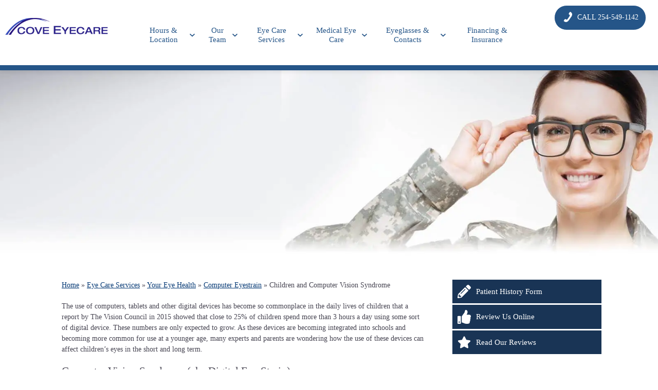

--- FILE ---
content_type: text/css
request_url: https://www.coveeyecare.com/wp-content/uploads/sites/2054/bb-plugin/cache/3217-layout-partial.css?ver=9fc2cfbcd7232d86ba2f54e38b772bb8
body_size: 92
content:
.fl-node-59a5af76de9e8 > .fl-row-content-wrap {border-top-width: 1px;border-right-width: 0px;border-bottom-width: 1px;border-left-width: 0px;} .fl-node-59a5af76de9e8 > .fl-row-content-wrap {padding-top:0px;padding-right:0px;padding-bottom:0px;padding-left:0px;}.fl-node-59a5af76e078f {width: 100%;} .fl-node-59a5af856b809 > .fl-module-content {margin-top:0px;margin-right:0px;margin-bottom:0px;margin-left:0px;} .fl-node-59a5afab9cbe3 > .fl-module-content {margin-top:0px;margin-right:0px;margin-bottom:10px;margin-left:0px;} .fl-node-5ad89b99091c7 > .fl-module-content {margin-right:0px;margin-left:0px;} .fl-node-5ad8bc2ebb4f7 > .fl-module-content {margin-right:0px;margin-left:0px;} .fl-node-5ad8bb443ab74 > .fl-module-content {margin-right:0px;margin-left:0px;} .fl-node-59a5af76de557 > .fl-module-content {margin-top:10px;margin-right:00px;margin-bottom:10px;margin-left:0px;} .fl-node-59a5af8dd8d0d > .fl-module-content {margin-top:0px;margin-right:0px;margin-bottom:10px;margin-left:0px;}

--- FILE ---
content_type: text/css
request_url: https://www.coveeyecare.com/wp-content/uploads/sites/2054/bb-plugin/cache/3162-layout-partial.css?ver=f1c664203cb775e723f7465c5e64b6df
body_size: 401
content:
.fl-node-61bb128b9149d > .fl-row-content-wrap {background-color: rgba(128,190,215,0.84);border-style: solid;border-width: 0;background-clip: border-box;border-color: #ffffff;border-top-width: 0px;border-right-width: 0px;border-bottom-width: 0px;border-left-width: 0px;} .fl-node-61bb128b9149d > .fl-row-content-wrap {padding-top:60px;padding-bottom:40px;}@media ( max-width: 900px ) { .fl-node-61bb128b9149d.fl-row > .fl-row-content-wrap {padding-bottom:20px;}}@media ( max-width: 900px ) { .fl-node-61bb128b9149d.fl-row > .fl-row-content-wrap {padding-top:20px;padding-bottom:15px;}}.fl-node-61bb128b91498 {width: 100%;}.fl-node-61bb128b9149e {width: 33.33%;}.fl-node-61bb128b9149f {width: 33.34%;}.fl-node-61bb128b9149f > .fl-col-content {border-top-width: 1px;border-right-width: 1px;border-bottom-width: 1px;border-left-width: 1px;}.fl-node-61bb128b914a0 {color: #255588;}.fl-builder-content .fl-node-61bb128b914a0 *:not(span):not(input):not(textarea):not(select):not(a):not(h1):not(h2):not(h3):not(h4):not(h5):not(h6):not(.fl-menu-mobile-toggle) {color: #255588;}.fl-builder-content .fl-node-61bb128b914a0 a {color: #255588;}.fl-builder-content .fl-node-61bb128b914a0 a:hover {color: #255588;}.fl-builder-content .fl-node-61bb128b914a0 h1,.fl-builder-content .fl-node-61bb128b914a0 h2,.fl-builder-content .fl-node-61bb128b914a0 h3,.fl-builder-content .fl-node-61bb128b914a0 h4,.fl-builder-content .fl-node-61bb128b914a0 h5,.fl-builder-content .fl-node-61bb128b914a0 h6,.fl-builder-content .fl-node-61bb128b914a0 h1 a,.fl-builder-content .fl-node-61bb128b914a0 h2 a,.fl-builder-content .fl-node-61bb128b914a0 h3 a,.fl-builder-content .fl-node-61bb128b914a0 h4 a,.fl-builder-content .fl-node-61bb128b914a0 h5 a,.fl-builder-content .fl-node-61bb128b914a0 h6 a {color: #255588;}.fl-node-61bb128b914a0 {width: 33.33%;}.fl-node-61bb128b914a0 > .fl-col-content {border-top-width: 1px;border-right-width: 1px;border-bottom-width: 1px;border-left-width: 1px;} .fl-node-61bb128b914a0 > .fl-col-content {margin-bottom:0px;} .fl-node-61bb128b914a0 > .fl-col-content {padding-bottom:20px;} .fl-node-61bb128b9149b > .fl-module-content {margin-top:-2px;margin-right:20px;margin-bottom:0px;margin-left:20px;}@media (max-width: 900px) { .fl-node-61bb128b9149b > .fl-module-content { margin-top:20px; } } .fl-node-61bb128b9149c > .fl-module-content {margin-top:0px;margin-right:20px;margin-bottom:5px;margin-left:20px;}@media ( max-width: 900px ) { .fl-node-61bb128b9149c.fl-module > .fl-module-content {margin-bottom:0px;}}@media ( max-width: 900px ) { .fl-node-61bb128b9149c.fl-module > .fl-module-content {margin-top:41px;margin-bottom:10px;}} .fl-node-61bb128b914a1 > .fl-module-content {margin-top:0px;margin-right:20px;margin-bottom:0px;margin-left:20px;}@media ( max-width: 900px ) { .fl-node-61bb128b914a1.fl-module > .fl-module-content {margin-top:12px;}} .fl-node-61bb128b914a2 > .fl-module-content {margin-top:-7px;}@media (max-width: 900px) { .fl-node-61bb128b914a2 > .fl-module-content { margin-top:20px; } } .fl-node-61bb128b914a3 > .fl-module-content {margin-top:20px;margin-left:20px;}